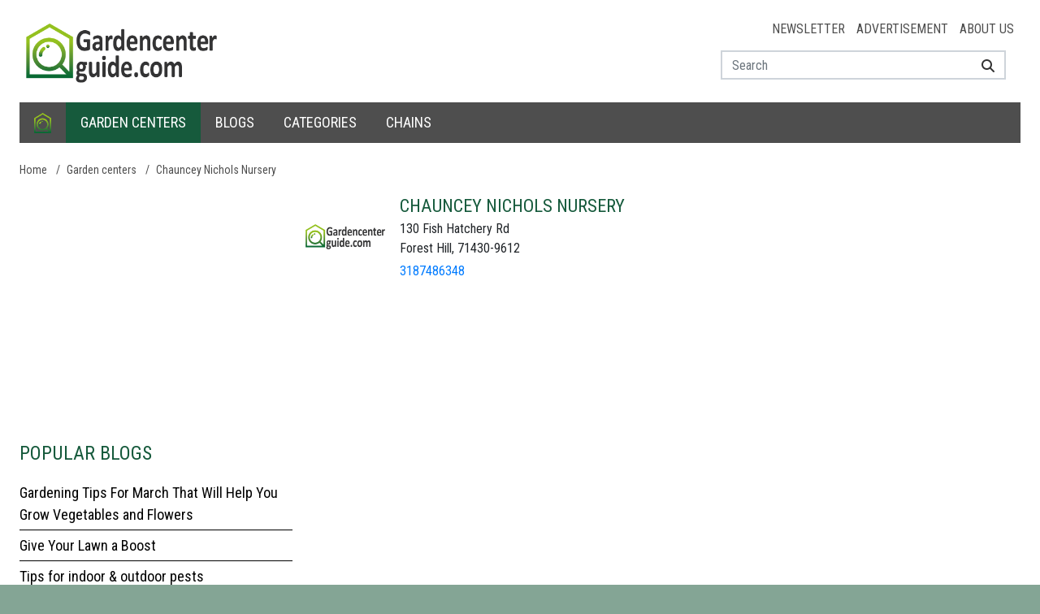

--- FILE ---
content_type: text/html; charset=utf-8
request_url: https://www.google.com/recaptcha/api2/aframe
body_size: 249
content:
<!DOCTYPE HTML><html><head><meta http-equiv="content-type" content="text/html; charset=UTF-8"></head><body><script nonce="W_R4mucxJuyBXehM0p1pCg">/** Anti-fraud and anti-abuse applications only. See google.com/recaptcha */ try{var clients={'sodar':'https://pagead2.googlesyndication.com/pagead/sodar?'};window.addEventListener("message",function(a){try{if(a.source===window.parent){var b=JSON.parse(a.data);var c=clients[b['id']];if(c){var d=document.createElement('img');d.src=c+b['params']+'&rc='+(localStorage.getItem("rc::a")?sessionStorage.getItem("rc::b"):"");window.document.body.appendChild(d);sessionStorage.setItem("rc::e",parseInt(sessionStorage.getItem("rc::e")||0)+1);localStorage.setItem("rc::h",'1764916735191');}}}catch(b){}});window.parent.postMessage("_grecaptcha_ready", "*");}catch(b){}</script></body></html>